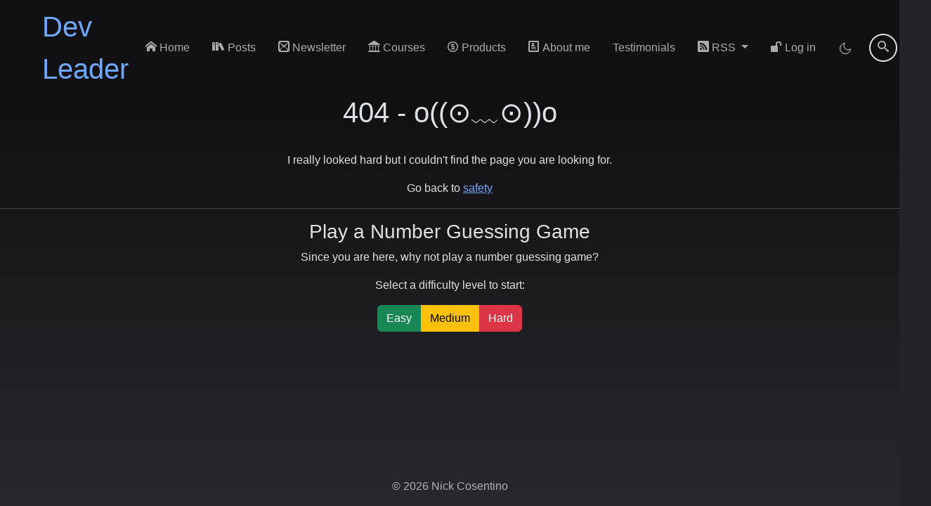

--- FILE ---
content_type: text/html; charset=utf-8
request_url: https://www.devleader.ca/register/newsletter-archive/
body_size: 4083
content:

<!DOCTYPE html>
<html lang="en" data-bs-theme="dark">
<head>
    <meta charset="utf-8"/>
    <meta name="viewport" content="width=device-width, initial-scale=1.0"/>
    <base href="/" />
    <link rel="apple-touch-icon" sizes="180x180" href="/apple-touch-icon.png"/>
    <link rel="icon" type="image/png" sizes="32x32" href="/favicon-32x32.png"/>
    <link rel="icon" type="image/png" sizes="16x16" href="/favicon-16x16.png"/>
    <link rel="manifest" href="/site.webmanifest"/>
    <link rel="mask-icon" href="/safari-pinned-tab.svg" color="#5bbad5"/>
	<link rel="alternate" type="application/rss+xml" title="Dev Leader" href="/feed.rss">
    <meta name="msapplication-TileColor" content="#da532c" />
    <meta name="theme-color" content="#ffffff" />
    <meta name="color-scheme" content="light dark" />
    <meta name="robots" content="max-image-preview:large" />
    <link rel="dns-prefetch" href="//cdnjs.cloudflare.com" />
    <link rel="preconnect" href="//cdnjs.cloudflare.com" />
    <link rel="preload" href="css/fonts/icons.woff" as="font" type="font/woff" crossorigin />
    <link href="css/basic.css" rel="stylesheet" />
    <link href="css/icons.css" rel="stylesheet" />
    <link rel="preload" href="LinkDotNet.Blog.Web.styles.css" as="style">
    <link href="LinkDotNet.Blog.Web.styles.css" rel="stylesheet"/>
	<link rel="stylesheet" href="https://cdnjs.cloudflare.com/ajax/libs/bootstrap/5.3.3/css/bootstrap.min.css" integrity="sha512-jnSuA4Ss2PkkikSOLtYs8BlYIeeIK1h99ty4YfvRPAlzr377vr3CXDb7sb7eEEBYjDtcYj+AjBH3FLv5uSJuXg==" crossorigin="anonymous" referrerpolicy="no-referrer" />
	<link rel="stylesheet" href="https://cdnjs.cloudflare.com/ajax/libs/highlight.js/11.10.0/styles/github-dark-dimmed.min.css" integrity="sha512-zcatBMvxa7rT7dDklfjauWsfiSFParF+hRfCdf4Zr40/MmA1gkFcBRbop0zMpvYF3FmznYFgcL8wlcuO/GwHoA==" crossorigin="anonymous" referrerpolicy="no-referrer" />
    <link href="_content/Blazorise/blazorise.css" rel="stylesheet" />
    <!--Blazor:{"type":"server","prerenderId":"7f5b211e1ceb468fb7803eefdf273748","key":{"locationHash":"77D12F14A8105320B1AAED6AE7E689DA0EC4483270A645E84079EAA0FFDF550D:0","formattedComponentKey":""},"sequence":0,"descriptor":"CfDJ8J1XPK1ZNdJPnu58JGLVpvEx4Vg1OqKKEuY\u002BMWdAmz/3KGZSD7D4LIuV8LPDcXjv8P\u002B82AofjZDHRvTklrs2dnSQslcpSVZBUyXjADEPEbEc7g1sP6BqwI2ETX1Tz6QdSAHSEPz5ZalS/08El7W7UNyQajM7\u002BYytPB/g5dlKjqSjil9HP68lIb/ZPEGTzzik3E3rCB7r\u002BG/sKikEKQamXnfU2yzuxiqSPEUJHTgYvif0KcVnfrtLWjsuZ7H9I72g7h9J/fhrONVaWHaRiI5UmDADQZaxTKa33HfcBOm6rB5lYqAOMNI0yCpjMomKj9Gfb9I5ce8FT15WbDp0kEEs1wXIij71ehIFUdWey9uxux8XYzaV7ezoVYm7TsrXXu7cHEpzB/Wz7RXJreO2RijBMhl74RQmmuvmfmCUOAgCpzmF/0Hd6wNZ/hVAdWywoG9itYKCM0CUdjd2z3ydrGkEESEPMiqtQLkdSNHTJDXeuMzkhHi/jS41mNkkijGKqW\u002BmfTdRrsjfuXVdmZmZ/31vLd1TdfH2iE9tgBcb1mynAV8TobG1ZcvpQVbywVyZHb5BRxpnTaQS4ai\u002BzP7Ukddh6lA="}--><!--Blazor:{"prerenderId":"7f5b211e1ceb468fb7803eefdf273748"}-->
    <script src="//scripts.scriptwrapper.com/tags/94ec05c0-ada3-49a0-b19c-0ff2222b7b47.js" type="text/javascript" async="async" data-noptimize="1" data-cfasync="false"></script>
    <script data-grow-initializer="" type="3ea8c154ecdee28fec817d19-text/javascript">!(function(){window.growMe||((window.growMe=function(e){window.growMe._.push(e);}),(window.growMe._=[]));var e=document.createElement("script");(e.type="text/javascript"),(e.src="https://faves.grow.me/main.js"),(e.defer=!0),e.setAttribute("data-grow-faves-site-id","U2l0ZTo5NGVjMDVjMC1hZGEzLTQ5YTAtYjE5Yy0wZmYyMjIyYjdiNDc=");var t=document.getElementsByTagName("script")[0];t.parentNode.insertBefore(e,t);})();</script>
</head>
<body>

<!--Blazor:{"type":"server","prerenderId":"15062d4c64e742ad9248c3f34ea23baa","key":{"locationHash":"38CBA75836081C1E97185F20715CD5F0A9C40B064BEE3BB7D1E34191673C4CC2:0","formattedComponentKey":""},"sequence":1,"descriptor":"CfDJ8J1XPK1ZNdJPnu58JGLVpvHj1y84lFI6WXCQyd0cBsWULOi5mvZp6Aj0Pl1oJOj2SYJ6K06C9qUQEWu5MGNvLqnhyuv55nveMwwETC5JHFUljkT0RMQQ7M1wkL4GbDnNnEbZs\u002Ba4cReLsAVVMW6NSvil3TNbE5AH88T0dRF3W57i0zNYAJ6eWwnFVz6WrDYXgbCBTCYqWGUbjkekFZCQNgIPIvuCKsHTqrIXsmudtC6JjyeY0wOxSZXBWAOQDZ1zi3m9xm4oMXKnoE62rjGXJ/Lelti0ud8KS3fQ8PddBDqs\u002BIDcEPK/VeWBxQFQOZr8gm5WKA877jezvYdQntPoNjB5CxSrABQu1GDiMl1C5jbUE\u002BfTy\u002Bv4zOSZFVTWiVnekhmEhSX0ax1Mh0B5THYrPQEgTfNCfP3sSGMohAuNVHLPC32NRS910I6XBk6SEWSdyFFGwPmIroqkiMLiCxDdJ3ogwoqDqHm4sRHSvVwkYEwWQisq1axMuZ2MshtkAkKvjpIT8AcOabyWhOP07ut/udA="}-->
<div class="position-relative min-vh-100"><nav class="navbar navbar-expand-lg navbar-light w-100" b-1zom1djqrz><div class="container-fluid" b-1zom1djqrz><a class="nav-brand barcode ms-5" href="/" b-1zom1djqrz>Dev Leader</a><button class="navbar-toggler" type="button" data-bs-toggle="collapse" data-bs-target="#navbarSupportedContent" aria-controls="navbarSupportedContent" aria-expanded="false" aria-label="Toggle navigation" b-1zom1djqrz><span class="navbar-toggler-icon" b-1zom1djqrz></span></button>
        <div class="collapse navbar-collapse" id="navbarSupportedContent" b-1zom1djqrz><ul class="navbar-nav ms-auto mb-2 mb-lg-0 me-5" b-1zom1djqrz><li b-1zom1djqrz><a class="nav-link" href="/" b-1zom1djqrz><i class="home" b-1zom1djqrz></i> Home</a></li>
                <li b-1zom1djqrz><a class="nav-link" href="/archive" b-1zom1djqrz><i class="books" b-1zom1djqrz></i> Posts</a></li>
                <li b-1zom1djqrz><a class="nav-link" href="/newsletter" b-1zom1djqrz><i class="letter" b-1zom1djqrz></i> Newsletter</a></li>
                <li b-1zom1djqrz><a class="nav-link" href="/courses" b-1zom1djqrz><i class="library" b-1zom1djqrz></i> Courses</a></li>
                <li b-1zom1djqrz><a class="nav-link" href="https://products.devleader.ca" b-1zom1djqrz><i class="coin-dollar" b-1zom1djqrz></i> Products</a></li><li class="nav-item" b-1zom1djqrz><a class="nav-link" href="AboutMe" b-1zom1djqrz><i class="profile" b-1zom1djqrz></i> About me
                        </a></li><li class="nav-item" b-1zom1djqrz><a class="nav-link" href="testimonials" b-1zom1djqrz><i class="bubble2" b-1zom1djqrz></i> Testimonials
                    </a></li>

                <li class="nav-item dropdown" b-1zom1djqrz><a class="nav-link dropdown-toggle" href="#" id="rssDropdown" role="button" data-bs-toggle="dropdown" aria-expanded="false" aria-label="RSS Selector" b-1zom1djqrz><i class="rss2" b-1zom1djqrz></i> RSS
                    </a>
                    <ul class="dropdown-menu" aria-labelledby="rssDropdown" b-1zom1djqrz><li b-1zom1djqrz><a class="dropdown-item" href="/feed.rss" aria-label="RSS with All Posts" b-1zom1djqrz>All Posts (Summary)</a></li>
                        <li b-1zom1djqrz><a class="dropdown-item" href="/feed.rss?withContent=true" aria-label="RSS with Full Content" b-1zom1djqrz>Most Recent Posts (Full Content)</a></li></ul></li>

                <li class="nav-item"><a class="nav-link" href="login?redirectUri=https://www.devleader.ca/register/newsletter-archive/" rel="nofollow"><i class="unlocked"></i> Log in</a></li>
                <li class="nav-item d-flex align-items-center justify-content-center" b-1zom1djqrz><div class="position-relative d-inline-block nav-link cursor-pointer" role="button" title="Toggle theme"><svg xmlns="http://www.w3.org/2000/svg" width="20" height="20" viewBox="0 0 24 24" fill="none" stroke="currentColor" class="text-white"><path d="M21 12.79A9 9 0 1 1 11.21 3 7 7 0 0 0 21 12.79z"></path></svg></div></li>
                <li class="d-flex" b-1zom1djqrz><div class="search-bar" b-ci36u4vssy><input type="text" class="search-bar-input" placeholder="search" aria-label="search" title="Search for blog post via title or tags" value="" b-ci36u4vssy />
    <button class="search-bar-button" aria-label="search submit" b-ci36u4vssy><i class="search" b-ci36u4vssy></i></button></div></li></ul></div></div></nav>

    <main class="pb-5"><div class="m-auto text-center"><h1 class="fs-1">404 - o((⊙﹏⊙))o</h1>
    <br>
    <p>I really looked hard but I couldn't find the page you are looking for.</p>
    <p>Go back to <a href="/">safety</a></p>
    <hr>
    <h3>Play a Number Guessing Game</h3>
    <p>Since you are here, why not play a number guessing game?</p><p>Select a difficulty level to start:</p>
        <div class="btn-group mb-3" role="group"><button class="btn btn-success">Easy</button>
            <button class="btn btn-warning">Medium</button>
            <button class="btn btn-danger">Hard</button></div></div></main>
    <footer id="footer" class="text-center" b-cg2ge08i6u><span class="py-2 mb-0 text-body-secondary" b-cg2ge08i6u>© 2026 Nick Cosentino</span></footer></div>
    <!--Blazor:{"prerenderId":"15062d4c64e742ad9248c3f34ea23baa"}-->


<div id="blazor-error-ui">
    
        An error has occurred. This application may no longer respond until reloaded.
    
    
    <a href="/" class="reload">Reload</a>
    <a class="dismiss" role="button">x</a>
</div>
<script src="_framework/blazor.server.js" type="3ea8c154ecdee28fec817d19-text/javascript"></script>
<script src="_content/Blazor-Analytics/blazor-analytics.js" type="3ea8c154ecdee28fec817d19-text/javascript"></script>
<script async src="https://cdnjs.cloudflare.com/ajax/libs/highlight.js/11.10.0/highlight.min.js" integrity="sha512-6yoqbrcLAHDWAdQmiRlHG4+m0g/CT/V9AGyxabG8j7Jk8j3r3K6due7oqpiRMZqcYe9WM2gPcaNNxnl2ux+3tA==" crossorigin="anonymous" referrerpolicy="no-referrer" type="3ea8c154ecdee28fec817d19-text/javascript"></script>
<script async src="https://cdnjs.cloudflare.com/ajax/libs/bootstrap/5.3.3/js/bootstrap.bundle.min.js" integrity="sha512-7Pi/otdlbbCR+LnW+F7PwFcSDJOuUJB3OxtEHbg4vSMvzvJjde4Po1v4BR9Gdc9aXNUNFVUY+SK51wWT8WF0Gg==" crossorigin="anonymous" referrerpolicy="no-referrer" type="3ea8c154ecdee28fec817d19-text/javascript"></script>
<script defer src="components/slideshow.js" type="3ea8c154ecdee28fec817d19-text/javascript"></script>
<script src="/cdn-cgi/scripts/7d0fa10a/cloudflare-static/rocket-loader.min.js" data-cf-settings="3ea8c154ecdee28fec817d19-|49" defer></script><script defer src="https://static.cloudflareinsights.com/beacon.min.js/vcd15cbe7772f49c399c6a5babf22c1241717689176015" integrity="sha512-ZpsOmlRQV6y907TI0dKBHq9Md29nnaEIPlkf84rnaERnq6zvWvPUqr2ft8M1aS28oN72PdrCzSjY4U6VaAw1EQ==" data-cf-beacon='{"version":"2024.11.0","token":"d862c3fd57cf49f4a5dca8130b3d6633","r":1,"server_timing":{"name":{"cfCacheStatus":true,"cfEdge":true,"cfExtPri":true,"cfL4":true,"cfOrigin":true,"cfSpeedBrain":true},"location_startswith":null}}' crossorigin="anonymous"></script>
</body>
</html>


--- FILE ---
content_type: text/css
request_url: https://www.devleader.ca/LinkDotNet.Blog.Web.styles.css
body_size: 4695
content:
@import '_content/Blazored.Toast/Blazored.Toast.bundle.scp.css';

/* _content/LinkDotNet.Blog.Web/Features/AboutMe/Components/Profile.razor.rz.scp.css */
.profile-card[b-8khdh8afi8] {
    display: inline-block;
    box-shadow: 0 3px 7px -1px rgba(0, 0, 0, 0.1);
    width: 100%;
    border-radius: 8px;
}

.profile-name[b-8khdh8afi8] {
    padding: 20px;
    font-size: 1.25em;
    line-height: 1.5em;
}

.profile-name:first-child[b-8khdh8afi8] {
    background: var(--tag-background);
}

.profile-image[b-8khdh8afi8] {
    padding: 30px;
    background: var(--tag-background);
}

.profile-image img[b-8khdh8afi8] {
    width: 100%;
    margin: auto;
    border-radius: 50vw;
    display: block;
}

.profile-keypoints[b-8khdh8afi8] {
    background-color: var(--tag-background);
    padding-top: 10px;
    padding-left: 2.5em;
    padding-right: 1.5em;
    list-style: none;
    margin-bottom: 0;
}

.profile-keypoints li[b-8khdh8afi8] {
    padding-bottom: 0.6em;
    letter-spacing: 0.05em;
}

/* As the MarkupComponent is a base class we have to use deep */
[b-8khdh8afi8] .profile-keypoints li p {
    display: inline;
}

.item-draggable[b-8khdh8afi8] {
    cursor: grab;
}
/* _content/LinkDotNet.Blog.Web/Features/AboutMe/Components/Skill/SkillTable.razor.rz.scp.css */
.table-container[b-hrjxki2u6j] {
    overflow-x: auto;
}

.skill-table[b-hrjxki2u6j] {
    margin-top: 20px;
    width: 100%;
}

.skill-table td:first-of-type[b-hrjxki2u6j] {
    width:10%
}

.skill-table td[b-hrjxki2u6j] {
    width: 30%;
    border-top: 1px var(--bs-light) solid;
    vertical-align: top;
    min-width: 100px;
}

.skill-table td div[b-hrjxki2u6j] {
    display: inline-block;
    margin-right: 8px;
    margin-top: 12px;
    margin-bottom: 12px;
}
/* _content/LinkDotNet.Blog.Web/Features/AboutMe/Components/Skill/SkillTag.razor.rz.scp.css */
.skill-tag[b-2trsqngop0] {
    padding: 8px;
    border-radius: 5px;
    background-color: var(--tag-background);
    display: inline-block;
    white-space: nowrap;
    overflow: hidden;
    text-overflow: ellipsis;
}

.skill-tag img[b-2trsqngop0] {
    padding-right: 12px;
    width: 36px;
}
/* _content/LinkDotNet.Blog.Web/Features/AboutMe/Components/TabbedNavigation.razor.rz.scp.css */
.nav>.nav-item>button[b-qvdl3dwchv] {
    border: 0;
    background: transparent !important;
    color: var(--bs-body-color) !important;
}
/* _content/LinkDotNet.Blog.Web/Features/Admin/BlogPostEditor/Components/CreateNewBlogPost.razor.rz.scp.css */
.extra-buttons[b-c18xfn0r1z] {
	opacity: 0.25;
}

.extra-buttons:hover[b-c18xfn0r1z] {
	opacity: 1;
}
/* _content/LinkDotNet.Blog.Web/Features/Components/ConfirmDialog.razor.rz.scp.css */
.actions[b-37583odbzy] {
    float:right;
}

.actions *[b-37583odbzy] {
    margin-left: 5px;
    margin-top: 25px;
    width: 125px;
}
/* _content/LinkDotNet.Blog.Web/Features/Components/PreviewImage.razor.rz.scp.css */
img[b-6tes1xpv5g] {
    position: absolute;
    top: 0;
    left: 0;
    object-fit: cover;
    height: 100%;
    width: 100%;
}
/* _content/LinkDotNet.Blog.Web/Features/Components/ShortBlogPost.razor.rz.scp.css */
.blog-card[b-ydb154jgwp] {
    display: flex;
    flex-direction: column;
    box-shadow: 0 3px 7px -1px rgba(0, 0, 0, 0.1);
    margin: 1rem auto 1.6%;
    line-height: 1.4;
    border-radius: 5px;
    overflow: hidden;
    z-index: 0;
    transform: scale(1.0);
    transition: transform 0.35s;
    content-visibility: auto;
    contain-intrinsic-size: 300px;
}

.blog-card:hover[b-ydb154jgwp] {
    transform: scale(1.05);
    transition: 1s ease;
    box-shadow: 0 10px 20px rgba(0,0,0,0.19), 0 6px 6px rgba(0,0,0,0.23);
}

.blog-card a[b-ydb154jgwp] {
    color: inherit;
}

.blog-card .meta[b-ydb154jgwp] {
    position: relative;
    z-index: 0;
    height: 200px;
}
.blog-card .details[b-ydb154jgwp],
.blog-card .details ul[b-ydb154jgwp] {
    margin: auto;
    padding: 0;
    list-style: none;
}
.blog-card .details[b-ydb154jgwp] {
    position: absolute;
    top: 0;
    bottom: 0;
    left: -100%;
    margin: auto;
    transition: left 0.5s;
    background: rgba(0, 0, 0, 0.6);
    color: var(--bs-white);
    padding: 10px;
    width: 100%;
    font-size: 0.9rem;
}
.blog-card .details a[b-ydb154jgwp] {
    -webkit-text-decoration: dotted underline;
    text-decoration: dotted underline;
}
.blog-card .details ul li[b-ydb154jgwp] {
    display: inline-block;
}

.blog-card .details li[b-ydb154jgwp]:before {
    margin-right: 10px;
}

.blog-card .details li ul[b-ydb154jgwp]:before {
    margin-right: 10px;
}

.blog-card .details .tags li[b-ydb154jgwp] {
    margin-right: 2px;
}

.blog-card .details .tags ul[b-ydb154jgwp]:before {
    font-family: 'icons';
    font-weight: 900;
    content: "\e936";
}

.blog-card .description[b-ydb154jgwp] {
    padding: 1rem;
    background: var(--background);
    position: relative;
    z-index: 1;
}

.blog-card .description h1[b-ydb154jgwp] {
    line-height: 1;
    margin: 0 0 5px 0;
    font-size: 1.7rem;
}
.blog-card .description .read-more[b-ydb154jgwp] {
    text-align: right;
}
.blog-card .description .read-more a[b-ydb154jgwp] {
    display: inline-block;
    position: relative;
}
.blog-card .description .read-more a[b-ydb154jgwp]:before {
    font-family: 'icons';
    content: '\ea42';
		display: inline-block;
    font-weight: 900;
    text-decoration: none;
    margin-right: -5px;
    opacity: 0;
    transition: margin 0.3s, opacity 0.3s;
		vertical-align: bottom;
}
.blog-card .description .read-more a:hover[b-ydb154jgwp]:before {
    margin-right: 8px;
    opacity: 1;
		display: inline-block;
}

.blog-card .read-time[b-ydb154jgwp]:before {
    font-family: 'icons';
    font-weight: 900;
    content: "\e94f";
}

.blog-card p[b-ydb154jgwp] {
    position: relative;
    margin: 1rem 0 0;
}
.blog-card p:first-of-type[b-ydb154jgwp] {
    margin-top: 1.25rem;
}
.blog-card p:first-of-type[b-ydb154jgwp]:before {
    content: "";
    position: absolute;
    height: 5px;
    width: 35px;
    top: -0.75rem;
    border-radius: 3px;
}
.blog-card:hover .details[b-ydb154jgwp] {
    left: 0;
}

.goto-tag[b-ydb154jgwp] {
	color: white !important;
}

.goto-tag:hover[b-ydb154jgwp] {
	color: #D7D7D7 !important;
}

.schedule[b-ydb154jgwp] {
	background-color: #28a745;
}

.draft[b-ydb154jgwp] {
	background-color: #ff8700;
}

@media (max-width: 400px) {
    .blog-card .description h1[b-ydb154jgwp] {
        font-size: 1.25rem;
    }
}
@media (min-width: 640px) {
    .blog-card[b-ydb154jgwp] {
        flex-direction: row;
        max-width: 1200px;
    }
    .blog-card .meta[b-ydb154jgwp] {
        flex-basis: 30%;
        height: auto;
    }
    .blog-card .description[b-ydb154jgwp] {
        flex-basis: 70%;
    }
    .blog-card .description[b-ydb154jgwp]:before {
        transform: skewX(-3deg);
        content: "";
		background: var(--background);
        width: 30px;
        position: absolute;
        left: -10px;
        top: 0;
        bottom: 0;
        z-index: -1;
    }
    .blog-card.alt[b-ydb154jgwp] {
        flex-direction: row-reverse;
    }
    .blog-card.alt .description[b-ydb154jgwp]:before {
        left: inherit;
        right: -10px;
        transform: skew(3deg);
    }
    .blog-card.alt .details[b-ydb154jgwp] {
        padding-left: 25px;
    }
}
/* _content/LinkDotNet.Blog.Web/Features/Home/Components/Footer.razor.rz.scp.css */
#footer[b-cg2ge08i6u] {
    position: absolute;
    bottom: 0;
    width: 100%;
    height: 2.5rem;
}
/* _content/LinkDotNet.Blog.Web/Features/Home/Components/IntroductionCard.razor.rz.scp.css */
.introduction-background[b-suwgjxa6hg] {
    background-repeat: no-repeat;
    background-size: cover;
    background-image: linear-gradient(0deg, rgba(0, 0, 0, 0.4), rgba(0, 0, 0, 0.4)), var(--profile-background);
}

.introduction-container[b-suwgjxa6hg] {
    height: 438px;
    display: grid;
    grid-template-columns: 1fr 1fr 1fr 1fr 1fr;
    grid-template-rows: 0.5fr 1fr 1fr 1fr;
    gap: 10px;
    grid-template-areas:
    ". . . . ."
    ". . profile-picture . ."
    ". profile-text profile-text profile-text ."
    ". profile-text profile-text profile-text .";
}

.profile-picture[b-suwgjxa6hg] {
    grid-area: profile-picture;
    width: 175px;
    height: 175px;
    border-radius: 50%;
    border: white;
    margin: auto;
    box-shadow: 0 0 0 4px white;
    background-image: var(--profile-image);
    background-repeat: no-repeat;
    background-position: center center;
    background-size: cover;
}

.profile-text[b-suwgjxa6hg] {
    margin: auto;
    grid-area: profile-text;
    font-size: clamp(1.0rem, 0.6479rem + 1vw, 1.4rem);
    line-height: clamp(1.5em, 0.6479rem + 1.1268vw, 2.25em);
    text-align: center;
}
/* _content/LinkDotNet.Blog.Web/Features/Home/Components/NavMenu.razor.rz.scp.css */
.barcode[b-1zom1djqrz] {
    text-decoration: none;
    font-weight: 400;
    font-size: 2.5rem;
}

[b-1zom1djqrz] .navbar-nav li {
    padding-left: 1rem;
    white-space: nowrap;
}
/* _content/LinkDotNet.Blog.Web/Features/Home/Components/SearchInput.razor.rz.scp.css */
.search-bar[b-ci36u4vssy] {
    border: 2px solid;
    display: flex;
    border-radius: 100vh;
    overflow: hidden;
    height: 40px;
    padding: 3px;
    width: 40px;
    position: relative;
    transition: width 300ms ease-in-out;
}

.search-bar-input[b-ci36u4vssy] {
    flex-grow: 1;
    padding: 0 .5em;
    border: 0;
    opacity: 0;
    background: transparent;
    position: absolute;
    top: 0;
    bottom: 0;
    left: 0;
    z-index: 2;
    cursor: pointer;
    font-weight: 400;
    color: var(--bs-navbar-color);
}

.search-bar-input:focus[b-ci36u4vssy] {
    outline: 0;
}
.search-bar-button[b-ci36u4vssy] {
    border: 0;
    border-radius: 100vh;
    margin-left: auto;
    width: 30px;
    height: 30px;
    cursor: pointer;
    background: transparent;
	/*
		TODO: That is really ugly
		The problem is that every other button is behind nav-
	 */
	color: var(--bs-navbar-color);
}

.search-bar:focus-within[b-ci36u4vssy] {
    width: 170px;
}

.search-bar:focus-within .search-bar-input[b-ci36u4vssy] {
    cursor: initial;
    opacity: 1;
    z-index: initial;
    max-width: 130px;
}
/* _content/LinkDotNet.Blog.Web/Features/Home/Components/SocialAccounts.razor.rz.scp.css */
/* Social Accounts Bar: Full width, matches blog post container */
.social-accounts-bar[b-pt57f8o2qa] {
    width: 100%;
    max-width: 1200px;
    margin-left: auto;
    margin-right: auto;
    display: flex;
    justify-content: center;
    align-items: center;
    margin-top: 1.5rem;
    margin-bottom: 1rem;
    flex-wrap: wrap;
}

/* Social Icons Container: Fills bar, icons spaced with gap, icons take up all available space */
.social-icons-container[b-pt57f8o2qa] {
    display: flex;
    flex-wrap: wrap;
    justify-content: center;
    align-items: center;
    width: 100%;
    gap: 12px;
    padding: 1rem 0;
    box-sizing: border-box;
}

.social-icon-link[b-pt57f8o2qa] {
    position: relative;
    display: flex;
    align-items: center;
    justify-content: center;
    color: #222;
    transition: transform 0.3s ease;
    width: 48px;
    height: 48px;
    min-width: 48px;
    min-height: 48px;
    max-width: 80px;
    max-height: 80px;
    flex: 0 0 auto;
}

.social-icon-link[b-pt57f8o2qa]::before {
    content: '';
    position: absolute;
    background-color: rgba(255, 255, 255, 0.3);
    border-radius: 50%;
    transition: background-color 0.3s ease;
    z-index: 0;
    width: 100%;
    height: 100%;
    left: 0;
    top: 0;
}

.social-icon-link:hover[b-pt57f8o2qa]::before {
    background-color: rgba(255, 255, 255, 0.5);
}

.social-icon-link:hover[b-pt57f8o2qa] {
    transform: scale(1.1);
}

.social-icon-link svg[b-pt57f8o2qa] {
    position: relative;
    z-index: 1;
    width: 60%;
    height: 60%;
    fill: currentColor;
    color: inherit;
}

/* Size classes for icons */
.icon-large[b-pt57f8o2qa] {
    width: 48px;
    height: 48px;
    min-width: 48px;
    min-height: 48px;
}
.icon-medium[b-pt57f8o2qa] {
    width: 40px;
    height: 40px;
    min-width: 40px;
    min-height: 40px;
}
.icon-small[b-pt57f8o2qa] {
    width: 32px;
    height: 32px;
    min-width: 32px;
    min-height: 32px;
}

@media (max-width: 900px) {
    .social-accounts-bar[b-pt57f8o2qa] {
        max-width: 100%;
    }
    .social-icons-container[b-pt57f8o2qa] {
        gap: 8px;
    }
    .social-icon-link[b-pt57f8o2qa], .icon-large[b-pt57f8o2qa] {
        width: 40px;
        height: 40px;
        min-width: 40px;
        min-height: 40px;
    }
}
@media (max-width: 600px) {
    .social-icons-container[b-pt57f8o2qa] {
        gap: 5px;
    }
    .social-icon-link[b-pt57f8o2qa], .icon-large[b-pt57f8o2qa], .icon-medium[b-pt57f8o2qa] {
        width: 32px;
        height: 32px;
        min-width: 32px;
        min-height: 32px;
    }
}
/* _content/LinkDotNet.Blog.Web/Features/Home/Index.razor.rz.scp.css */
.newsletter-and-levelup-row[b-9pdcu9z7mx] {
	display: flex;
	flex-wrap: wrap;
	gap: 2rem;
	justify-content: center;
	align-items: stretch;
	width: 100%;
	max-width: 900px;
	margin: 0 auto 2rem auto;
}

.newsletter-embed[b-9pdcu9z7mx] {
	flex: 1 1 350px;
	display: flex;
	justify-content: center;
	align-items: center;
	min-width: 320px;
	max-width: 400px;
}

.levelup-section[b-9pdcu9z7mx] {
	flex: 2 1 400px;
	min-width: 320px;
	max-width: 600px;
	display: flex;
	align-items: center;
}

/* Responsive layout for smaller screens */
@media (max-width: 900px) {
	.newsletter-and-levelup-row[b-9pdcu9z7mx] {
		flex-direction: column;
		max-width: 100%;
		gap: 1.5rem;
	}

	.newsletter-embed[b-9pdcu9z7mx], .levelup-section[b-9pdcu9z7mx] {
		max-width: 100%;
		min-width: 0;
	}
}
/* _content/LinkDotNet.Blog.Web/Features/LandingPages/Newsletter/NewsletterSponsorship.razor.rz.scp.css */
/* Center content before pricing tables */
.content-wrapper[b-z8hbj56c3r] {
	max-width: 800px;
	margin: 0 auto;
	padding: 0 20px;
}

/* Responsive adjustments */
@media (max-width: 768px) {
	.content-wrapper[b-z8hbj56c3r] {
		padding: 0 15px;
	}
}

/* Pricing table container styles */
.pricing-tables-container[b-z8hbj56c3r] {
	display: flex;
	flex-wrap: wrap;
	justify-content: center;
	max-width: 1200px;
	margin: 0 auto;
	gap: 20px;
	padding: 0 15px;
}

/* Individual pricing table styles */
.elementor-element.elementor-widget-price-table[b-z8hbj56c3r] {
	flex: 1;
	min-width: 300px;
	max-width: 350px;
	margin-bottom: 30px;
	display: flex;
	position: relative;
}

	.elementor-element.elementor-widget-price-table .elementor-widget-container[b-z8hbj56c3r] {
		display: flex;
		flex-direction: column;
		width: 100%;
	}

.elementor-price-table[b-z8hbj56c3r] {
	display: flex;
	flex-direction: column;
	flex: 1;
}

	.elementor-price-table .elementor-price-table__features-list[b-z8hbj56c3r] {
		flex: 1;
	}

/* Pricing table styling */
.elementor-widget-price-table .elementor-widget-container[b-z8hbj56c3r] {
	overflow: hidden;
	background-color: #222; /* Dark background */
	border-radius: 8px;
	box-shadow: 0 4px 10px rgba(0, 0, 0, 0.3);
	transition: transform 0.3s ease, box-shadow 0.3s ease;
}

	.elementor-widget-price-table .elementor-widget-container:hover[b-z8hbj56c3r] {
		transform: translateY(-5px);
		box-shadow: 0 6px 15px rgba(0, 0, 0, 0.4);
	}

.elementor-price-table .elementor-price-table__header[b-z8hbj56c3r] {
	background: #333; /* Darker header */
	padding: 20px 0;
	text-align: center; /* Center the header text */
}

.elementor-price-table .elementor-price-table__heading[b-z8hbj56c3r] {
	margin: 0;
	padding: 0;
	line-height: 1.2;
	font-size: 24px;
	font-weight: 600;
	color: #fff;
	text-align: center; /* Center the heading text */
}

.elementor-price-table .elementor-price-table__price[b-z8hbj56c3r] {
	display: flex;
	justify-content: center;
	align-items: center;
	flex-wrap: wrap;
	flex-direction: row;
	color: #ffffff; /* White text for price */
	font-weight: 800;
	font-size: 65px;
	padding: 40px 0;
}

.elementor-price-table .elementor-price-table__features-list[b-z8hbj56c3r] {
	list-style-type: none;
	margin: 0;
	padding: 0 15px;
	line-height: 1;
	color: #ffffff; /* White text for features */
}

	.elementor-price-table .elementor-price-table__features-list li[b-z8hbj56c3r] {
		font-size: 14px;
		line-height: 1.5;
		margin: 0;
		padding: 12px 0;
		border-bottom: 1px solid rgba(255, 255, 255, 0.1);
	}

		.elementor-price-table .elementor-price-table__features-list li:last-child[b-z8hbj56c3r] {
			border-bottom: none;
		}

	.elementor-price-table .elementor-price-table__features-list svg[b-z8hbj56c3r] {
		margin-inline-end: 10px;
		fill: #4CAF50; /* Green icons */
		height: 1.3em;
		width: 1.3em;
	}

.elementor-price-table .elementor-price-table__footer[b-z8hbj56c3r] {
	padding: 30px 0;
	text-align: center; /* Center the footer content */
}

.elementor-price-table .elementor-price-table__button[b-z8hbj56c3r] {
	background-color: #4CAF50; /* Green button */
	color: white;
	font-weight: bold;
	padding: 12px 24px;
	border-radius: 4px;
	transition: background-color 0.3s ease;
	display: inline-block;
	text-decoration: none;
	text-align: center; /* Center the button text */
	margin: 0 auto; /* Center the button */
}

	.elementor-price-table .elementor-price-table__button:hover[b-z8hbj56c3r] {
		background-color: #45a049; /* Darker green on hover */
	}

.elementor-price-table .elementor-price-table__additional_info[b-z8hbj56c3r] {
	margin: 15px 0 0;
	font-size: 13px;
	line-height: 1.4;
	color: #dddddd; /* Light grey for additional info */
	text-align: center; /* Center the additional info text */
}

/* Best value ribbon */
.elementor-price-table__ribbon[b-z8hbj56c3r] {
	position: absolute;
	top: 0;
	right: 0;
	transform: rotate(45deg) translate(35%, -50%);
	width: 150px;
	overflow: hidden;
	height: 150px;
	z-index: 1; /* Ensure ribbon appears above the pricing table */
}

.elementor-price-table__ribbon-inner[b-z8hbj56c3r] {
	text-align: center;
	left: 0;
	width: 200%;
	transform: translateY(-50%) translateX(-50%) translateX(35px) rotate(-45deg);
	margin-top: 35px;
	font-size: 13px;
	line-height: 2;
	font-weight: 800;
	text-transform: uppercase;
	background: #4CAF50; /* Green ribbon */
	color: white;
}

/* Elementor heading and text editor styles */
.elementor-heading-title[b-z8hbj56c3r] {
	padding: 0;
	margin: 0;
	line-height: 1
}

.elementor-widget-heading .elementor-heading-title[class*=elementor-size-] > a[b-z8hbj56c3r] {
	color: inherit;
	font-size: inherit;
	line-height: inherit
}

.elementor-widget-heading .elementor-heading-title.elementor-size-small[b-z8hbj56c3r] {
	font-size: 15px
}

.elementor-widget-heading .elementor-heading-title.elementor-size-medium[b-z8hbj56c3r] {
	font-size: 19px
}

.elementor-widget-heading .elementor-heading-title.elementor-size-large[b-z8hbj56c3r] {
	font-size: 29px
}

.elementor-widget-heading .elementor-heading-title.elementor-size-xl[b-z8hbj56c3r] {
	font-size: 39px
}

.elementor-widget-heading .elementor-heading-title.elementor-size-xxl[b-z8hbj56c3r] {
	font-size: 59px
}

.elementor-widget-text-editor.elementor-drop-cap-view-stacked .elementor-drop-cap[b-z8hbj56c3r] {
	background-color: #69727d;
	color: #fff
}

.elementor-widget-text-editor.elementor-drop-cap-view-framed .elementor-drop-cap[b-z8hbj56c3r] {
	color: #69727d;
	border: 3px solid;
	background-color: transparent
}

.elementor-widget-text-editor:not(.elementor-drop-cap-view-default) .elementor-drop-cap[b-z8hbj56c3r] {
	margin-top: 8px
}

.elementor-widget-text-editor:not(.elementor-drop-cap-view-default) .elementor-drop-cap-letter[b-z8hbj56c3r] {
	width: 1em;
	height: 1em
}

.elementor-widget-text-editor .elementor-drop-cap[b-z8hbj56c3r] {
	float: left;
	text-align: center;
	line-height: 1;
	font-size: 50px
}

.elementor-widget-text-editor .elementor-drop-cap-letter[b-z8hbj56c3r] {
	display: inline-block
}
/* _content/LinkDotNet.Blog.Web/Features/ShowBlogPost/BlogPostComponent.razor.rz.scp.css */
.blog-container[b-x2n6zk06yv] {
    background: var(--background);
    width: clamp(60%, 2vw, 90%);
    box-shadow: 0 3px 7px -1px rgba(0, 0, 0, 0.1);
    border-radius: 5px;
    padding: 20px;
}

.blogpost-tag[b-x2n6zk06yv]:before {
    font-family: 'icons';
    font-weight: 900;
    content: "\e936";
}

.blogpost-content[b-x2n6zk06yv] {
    padding-top: 20px;
    overflow-x: hidden;
}

.blogpost-content img[b-x2n6zk06yv] {
    width: 100%;
    height: 100%;
    object-fit: cover;
}

.read-time[b-x2n6zk06yv]:before {
	font-family: 'icons';
	font-weight: 900;
	content: "\e94f";
}

@media only screen and (max-width: 700px) {
    .blog-outer-box .blog-container[b-x2n6zk06yv] {
        width: 90%;
    }

    /* Reduce image width to match text content appearance on mobile */
    .blog-outer-box .blog-container .blog-hero-image img[b-x2n6zk06yv],
    .blog-outer-box .blog-container .blog-hero-image figure[b-x2n6zk06yv] {
        max-width: 80%;
        height: auto;
        margin: 0 auto;
        display: block;
    }
}

@media only screen and (min-width: 700px) and (max-width: 1024px) {
    .blog-outer-box .blog-container[b-x2n6zk06yv] {
        width: 80%;
    }
}
/* _content/LinkDotNet.Blog.Web/Features/ShowBlogPost/Components/Like.razor.rz.scp.css */
.clap-btn[b-liv0n9oyfb] {
    display: inline-block;
    Cursor: pointer;
    width: 32px;
    height: 32px;
    background: url('assets/ClapAnimation.webp') no-repeat 0 50%;
    background-size: 900%;
}

html[data-bs-theme='light'] .clap-btn[b-liv0n9oyfb] {
	filter: invert(100%);
}

.clap-active[b-liv0n9oyfb] {
    animation-name: animate-b-liv0n9oyfb;
    animation-duration: .8s;
    animation-iteration-count: 1;
    animation-fill-mode: forwards;
    animation-timing-function: steps(8);
}

@keyframes animate-b-liv0n9oyfb {
     0%   { background-position: left;  }
     50%  { background-position: right; }
     100% { background-position: right; }
 }
/* _content/LinkDotNet.Blog.Web/Features/ShowBlogPost/Components/ReadingIndicator.razor.rz.scp.css */
.progress-container[b-vxlpi90xkf] {
    position: fixed;
    bottom: 20px;
    right: 20px;
    z-index: 1000;
    opacity: 0;
    transition: opacity 1.5s;
}

.progress-container.visible[b-vxlpi90xkf] {
    opacity: 1;
}

@keyframes fadeOut-b-vxlpi90xkf {
     to {
         opacity: 0;
     }
 }

.progress-circle[b-vxlpi90xkf] {
    width: 50px;
    height: 50px;
}

.progress-bg[b-vxlpi90xkf] {
    fill: none;
    stroke: #f3f3f3;
    stroke-width: 4;
}

.progress-bar[b-vxlpi90xkf] {
    fill: none;
    stroke: #4caf50;
    stroke-width: 4;
    stroke-linecap: round;
    transform-origin: center;
    transform: rotate(-90deg);
    stroke-dasharray: 100, 100;
    stroke-dashoffset: 100;
}

[data-bs-theme='light'] .progress-bg[b-vxlpi90xkf] {
    stroke: #444444;
}
/* _content/LinkDotNet.Blog.Web/Features/ShowBlogPost/YearMonthDaySlugPage.razor.rz.scp.css */
.blog-container[b-wveu17ulk3] {
    background: var(--background);
    width: clamp(60%, 2vw, 90%);
    box-shadow: 0 3px 7px -1px rgba(0, 0, 0, 0.1);
    border-radius: 5px;
    padding: 20px;
}

.blogpost-tag[b-wveu17ulk3]:before {
    font-family: 'icons';
    font-weight: 900;
    content: "\e936";
}

.blogpost-content[b-wveu17ulk3] {
    padding-top: 20px;
    overflow-x: hidden;
}

.blogpost-content img[b-wveu17ulk3] {
    width: 100%;
    height: 100%;
    object-fit: cover;
}

@media only screen and (max-width: 700px) {
    .blog-outer-box .blog-container[b-wveu17ulk3] {
        width: 90%;
    }
}

@media only screen and (min-width: 700px) and (max-width: 1024px) {
    .blog-outer-box .blog-container[b-wveu17ulk3] {
        width: 80%;
    }
}
/* _content/LinkDotNet.Blog.Web/Features/Testimonials/Components/TestimonialCard.razor.rz.scp.css */
.testimonial-card[b-44zplit2r7] {
    background: var(--bs-body-bg);
    border-radius: 12px;
    box-shadow: 0 4px 6px rgba(0, 0, 0, 0.1);
    padding: 1.5rem;
    margin-bottom: 1.5rem;
    transition: transform 0.2s ease-in-out, box-shadow 0.2s ease-in-out;
    display: flex;
    flex-direction: column;
    align-items: stretch;
    justify-content: flex-start;
    border: 1px solid var(--bs-border-color);
    height: 100%;
}

.testimonial-card:hover[b-44zplit2r7] {
    transform: translateY(-2px);
    box-shadow: 0 8px 15px rgba(0, 0, 0, 0.15);
}

.testimonial-image[b-44zplit2r7] {
    display: flex;
    justify-content: center;
    margin-bottom: 1rem;
}

.testimonial-avatar[b-44zplit2r7] {
    width: 80px;
    height: 80px;
    border-radius: 50%;
    object-fit: cover;
    border: 3px solid var(--bs-primary);
}

.testimonial-content[b-44zplit2r7] {
    flex: 1;
    display: flex;
    flex-direction: column;
}

.testimonial-text[b-44zplit2r7] {
    flex: 1;
    font-style: italic;
    margin-bottom: 1rem;
    line-height: 1.6;
    color: var(--bs-body-color);
}

.testimonial-text[b-44zplit2r7]::before {
    content: '"';
    font-size: 2rem;
    color: var(--bs-primary);
    line-height: 0;
    margin-right: 0.25rem;
}

.testimonial-text[b-44zplit2r7]::after {
    content: '"';
    font-size: 2rem;
    color: var(--bs-primary);
    line-height: 0;
    margin-left: 0.25rem;
}

.testimonial-content-image[b-44zplit2r7] {
    margin-bottom: 1rem;
    text-align: center;
}

.testimonial-screenshot[b-44zplit2r7] {
    max-width: 100%;
    height: auto;
    border-radius: 8px;
    box-shadow: 0 2px 4px rgba(0, 0, 0, 0.1);
    border: 1px solid var(--bs-border-color);
}

.testimonial-author[b-44zplit2r7] {
    text-align: center;
}

.testimonial-name[b-44zplit2r7] {
    font-weight: 600;
    color: var(--bs-body-color);
    margin-bottom: 0.25rem;
}

.testimonial-company[b-44zplit2r7] {
    font-weight: 500;
    color: var(--bs-primary);
    margin-bottom: 0.25rem;
}

.testimonial-role[b-44zplit2r7] {
    font-size: 0.9rem;
    color: var(--bs-secondary);
    font-style: italic;
}

/* Responsive adjustments */
@media (max-width: 768px) {
    .testimonial-card[b-44zplit2r7] {
        padding: 1rem;
        margin-bottom: 1rem;
    }
    
    .testimonial-avatar[b-44zplit2r7] {
        width: 60px;
        height: 60px;
    }
    
    .testimonial-text[b-44zplit2r7] {
        font-size: 0.95rem;
    }
}

.testimonial-main-content[b-44zplit2r7] {
    display: flex;
    flex-direction: column;
    justify-content: flex-start;
}

.testimonial-spacer[b-44zplit2r7] {
    flex: 1 1 auto;
} 
/* _content/LinkDotNet.Blog.Web/Features/Testimonials/Components/TestimonialCategorySection.razor.rz.scp.css */
.testimonial-category[b-uipm8pjy3z] {
    margin-bottom: 3rem;
}

.testimonial-category-title[b-uipm8pjy3z] {
    color: var(--bs-body-color);
    margin-bottom: 1.5rem;
    font-weight: 600;
    border-bottom: 2px solid var(--bs-primary);
    padding-bottom: 0.5rem;
}

.testimonial-cards-container[b-uipm8pjy3z] {
    display: grid;
    grid-template-columns: repeat(auto-fit, minmax(300px, 1fr));
    gap: 1.5rem;
    overflow-x: auto;
    padding-bottom: 1rem;
}

.testimonial-card-wrapper[b-uipm8pjy3z] {
    height: 100%;
    display: flex;
    flex-direction: column;
}

/* Responsive adjustments */
@media (max-width: 768px) {
    .testimonial-cards-container[b-uipm8pjy3z] {
        grid-template-columns: 1fr;
        gap: 1rem;
    }
    
    .testimonial-card-wrapper[b-uipm8pjy3z] {
        min-width: unset;
    }
    
    .testimonial-category-title[b-uipm8pjy3z] {
        font-size: 1.5rem;
        margin-bottom: 1rem;
    }
}

/* Horizontal scroll for smaller screens when needed */
@media (max-width: 1200px) and (min-width: 769px) {
    .testimonial-cards-container[b-uipm8pjy3z] {
        grid-template-columns: repeat(auto-fit, minmax(280px, 1fr));
    }
} 
/* _content/LinkDotNet.Blog.Web/Features/Testimonials/TestimonialsPage.razor.rz.scp.css */
.testimonials-page-title[b-msvqaorzpv] {
    color: var(--bs-body-color);
    margin-bottom: 1.5rem;
    font-weight: 700;
    text-align: center;
}

.testimonials-page-description[b-msvqaorzpv] {
    margin-bottom: 2rem;
    text-align: center;
    color: var(--bs-body-color);
    line-height: 1.6;
}

/* Responsive adjustments */
@media (max-width: 768px) {
    .testimonials-page-title[b-msvqaorzpv] {
        font-size: 2rem;
        margin-bottom: 1rem;
    }
    
    .testimonials-page-description[b-msvqaorzpv] {
        margin-bottom: 1.5rem;
        font-size: 0.95rem;
    }
} 


--- FILE ---
content_type: text/css
request_url: https://www.devleader.ca/css/basic.css
body_size: 440
content:
:root, html[data-bs-theme='light'] {
    /* Fonts */
    --default-font: 'Calibri';
    --code-font: 'Lucida Console', 'Courier New';

	/* Color definitions */
	--wild-sand: #f4f4f4;
	--silver: #dadada;
	--waterloo: rgba(140, 140, 162, 0.25);

	/* Usages */
	--background: var(--wild-sand);
	--tag-background: var(--waterloo);

	--background-gradient-start: var(--wild-sand);
	--background-gradient-end: var(--silver);

    /* Override some Bootstrap defaults */
    --bs-body-font-weight: 300;
    --bs-nav-link-font-weight: 300;
}

html[data-bs-theme='dark'] {
	/* Color definitions */
	--jaguar: rgb(17, 16, 19);
	--shark: rgb(40, 40, 47);
	--trout: rgba(78, 78, 93, 0.5);

	/* Usages */
	--background: var(--jaguar);
	--tag-background: var(--trout);

	--background-gradient-start: var(--jaguar);
	--background-gradient-end: var(--shark);

    /* Override some Bootstrap defaults */
    --bs-body-font-weight: 300;
    --bs-nav-link-font-weight: 300;
}

html {
    height: 100%;
}

html:focus-within {
    scroll-behavior: smooth;
}

body {
    margin: 0;
    background-image: linear-gradient(to bottom, var(--background-gradient-start) 20%, var(--background-gradient-end));
    background-repeat: no-repeat;
    background-attachment: fixed;
    font-family: var(--default-font), sans-serif !important;
    min-height: 100vh;
    text-rendering: optimizeSpeed;
}

a {
    transition: 0.3s ease-in-out !important;
    font-weight: 500;
}

.disabled a {
    font-weight: 400;
}

h1 {
    word-wrap: break-word;
}

blockquote {
    padding-left: 0.5em;
}

blockquote::before {
    content: open-quote;
    vertical-align: -0.4em;
    line-height: 0.1em;
    font-size: 2.5em;
}

blockquote::after {
    content: close-quote;
    vertical-align: -0.4em;
    line-height: 0.1em;
    font-size: 2.5em;
}

blockquote p {
    display: inline;
}

section {
    padding-bottom: 10px;
}

code {
    font-family: var(--code-font), cursive;
}

.date:before {
    font-family: 'icons';
    font-weight: 900;
    content: "\e953";
}

.theme-toggle:before {
	font-family: 'icons';
	font-weight: 900;
	content: "\e9d5";
}

.copy-btn {
	border-color: whitesmoke !important;
}

.copy-btn:active {
	animation: copy-flash 0.5s ease-out;
}

@keyframes copy-flash {
	50% {
		border-color: whitesmoke !important;
		background: whitesmoke;
	}
}

/* Template defined css */
.valid.modified:not([type=checkbox]) {
    outline: 1px solid #26b050;
}

.invalid {
    outline: 1px solid red;
}

.validation-message {
    color: red;
}

/* Fixes white background/white icon for markdown editors */
.editor-toolbar {
	background: rgb(36, 90, 170) !important;
}

.editor-toolbar button.active, .editor-toolbar button:hover {
    background: rgb(36, 90, 170) !important;
}

#blazor-error-ui {
    background: lightyellow;
    bottom: 0;
    box-shadow: 0 -1px 2px rgba(0, 0, 0, 0.2);
    display: none;
    left: 0;
    padding: 0.6rem 1.25rem 0.7rem 1.25rem;
    position: fixed;
    width: 100%;
    z-index: 1000;
}

#blazor-error-ui .dismiss {
    cursor: pointer;
    position: absolute;
    right: 0.75rem;
    top: 0.5rem;
}


--- FILE ---
content_type: text/css
request_url: https://www.devleader.ca/_content/Blazored.Toast/Blazored.Toast.bundle.scp.css
body_size: 265
content:
/* _content/Blazored.Toast/BlazoredToast.razor.rz.scp.css */
.blazored-toast[b-jnm4noxjw5] {
    display: flex;
    position: relative;
    flex-direction: row;
    animation: fadein-b-jnm4noxjw5 1.5s;
    margin-bottom: 1rem;
    padding: 1rem 1.25rem;
    color: #1D1D1B;
    width: 20rem;
    border-radius: .25rem;
    box-shadow: rgba(0,0,0,0.30) 0px 10px 30px 2px;
    background-color: #fff;
    border-top: 6px solid #fff;
}

.blazored-toast-component[b-jnm4noxjw5] {
    display: initial;
    padding: 0 0 0 0;
    border-top: none;
}

.blazored-toast-info[b-jnm4noxjw5] {
    border-top: 6px solid #2563eb;
}

.blazored-toast-info .blazored-toast-icon[b-jnm4noxjw5] {
    color: #2563eb;
}

.blazored-toast-success[b-jnm4noxjw5] {
    border-top: 6px solid #16a34a;
}

.blazored-toast-success .blazored-toast-icon[b-jnm4noxjw5] {
    color: #16a34a;
}

.blazored-toast-warning[b-jnm4noxjw5] {
    border-top: 6px solid #eab308;
}

.blazored-toast-warning .blazored-toast-icon[b-jnm4noxjw5] {
    color: #eab308;
}

.blazored-toast-error[b-jnm4noxjw5] {
    border-top: 6px solid #dc2626;
}

.blazored-toast-error .blazored-toast-icon[b-jnm4noxjw5] {
    color: #dc2626;
}

.blazored-toast-icon[b-jnm4noxjw5] {
    display: flex;
    flex-direction: column;
    justify-content: start;
    padding: 0 1rem 0 0;
    font-size: 1.5rem;
}

.blazored-toast .blazored-toast-message[b-jnm4noxjw5] {
    flex-grow: 1;
    margin-bottom: 0;
    font-weight: 500;
    font-size: 0.875rem;
    overflow-wrap: break-word;
    word-wrap: break-word;
    word-break: break-word;
    -ms-hyphens: auto;
    -moz-hyphens: auto;
    -webkit-hyphens: auto;
    hyphens: auto;
}

.blazored-toast .blazored-toast-close[b-jnm4noxjw5] {
    display: flex;
    flex-direction: column;
    justify-content: start;
    padding: 0 0 0 1rem;
    background-color: transparent;
    border: 0;
    -webkit-appearance: none;
    color: #94a3b8;
    font-size: 0.9rem;
}

.blazored-toast .blazored-toast-close:hover[b-jnm4noxjw5] {
    color: inherit;
}

.blazored-toast .blazored-toast-progressbar[b-jnm4noxjw5] {
    position: absolute;
    bottom: 0;
    left: 0;
    right: 0;
    height: 6px;
    border-bottom-left-radius: .375rem;
    border-bottom-right-radius: .375rem;
}

.blazored-toast .blazored-toast-progressbar > span[b-jnm4noxjw5] {
    position: absolute;
    filter: brightness(75%);
    height: 6px;
    border-bottom-left-radius: .375rem;
    background-image: linear-gradient(rgba(0, 0, 0, 0.1) 0 0);
    transition: all .1s linear;
}

.blazored-toast-action[b-jnm4noxjw5] {
    cursor: pointer;
}

@keyframes fadein-b-jnm4noxjw5 {
    from {
        opacity: 0;
    }

    to {
        opacity: 1;
    }
}
/* _content/Blazored.Toast/BlazoredToasts.razor.rz.scp.css */
.blazored-toast-container[b-y65zu6vhcs] {
    display: flex;
    flex-direction: column;
    position: fixed;
    z-index: 999;
}

.position-topleft[b-y65zu6vhcs] {
    top: 2rem;
    left: 2rem;
}

.position-topright[b-y65zu6vhcs] {
    top: 2rem;
    right: 2rem;
}

.position-topcenter[b-y65zu6vhcs] {
    top: 2rem;
    left: 50%;
    transform: translate(-50%, 0%);
}

.position-bottomleft[b-y65zu6vhcs] {
    bottom: 2rem;
    left: 2rem;
}

.position-bottomright[b-y65zu6vhcs] {
    bottom: 2rem;
    right: 2rem;
}

.position-bottomcenter[b-y65zu6vhcs] {
    bottom: 2rem;
    left: 50%;
    transform: translate(-50%, 0%);
}

.blazored-toast[b-y65zu6vhcs] {
    width: 30rem;
    border-radius: .25rem;
}
